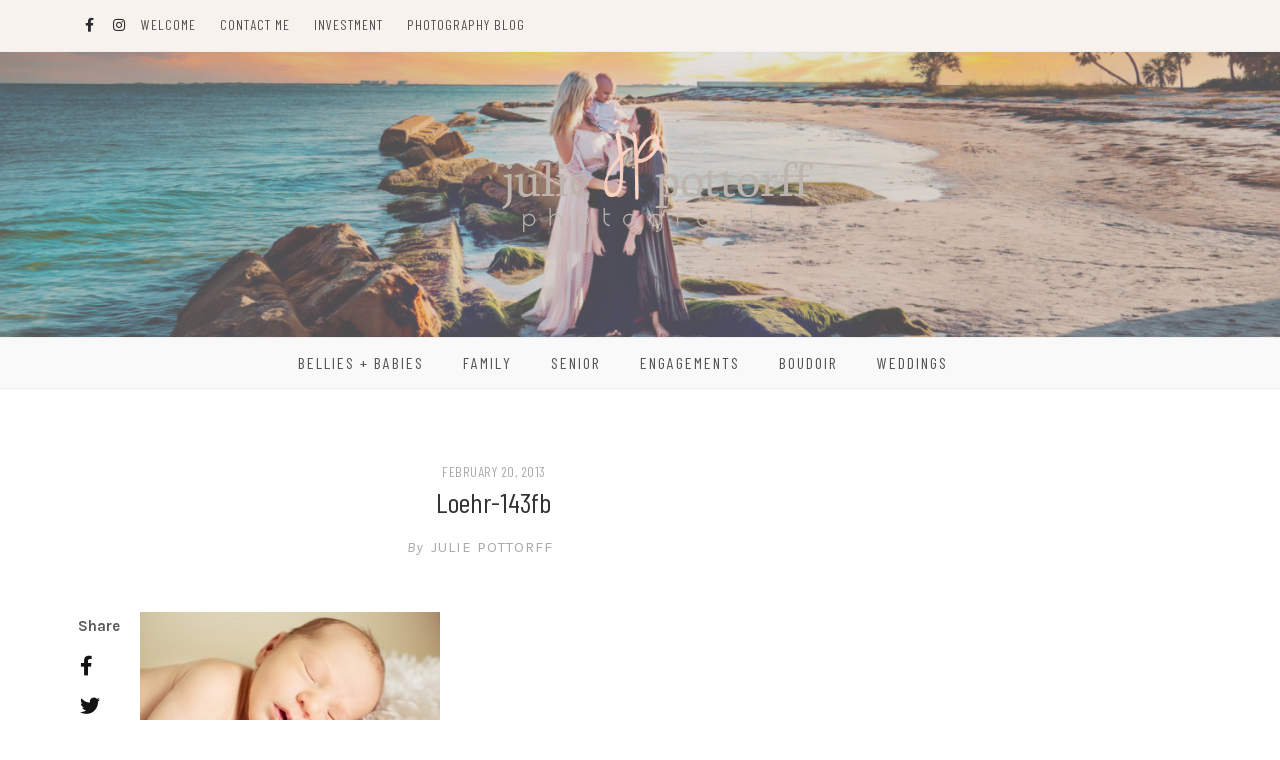

--- FILE ---
content_type: text/html; charset=UTF-8
request_url: https://www.juliepottorff.com/nicholas-newborn-photographer-flora-il/loehr-143fb/
body_size: 10487
content:
		<!doctype html>
		<html lang="en-US">
		<head itemscope="itemscope" itemtype="http://schema.org/WebSite">
		<meta charset="UTF-8"/>
		<meta name="viewport" content="width=device-width, initial-scale=1"/>
		<link rel="profile" href="http://gmpg.org/xfn/11" />
		<title>Loehr-143fb &#8211; Julie Pottorff Photography | Southern IL Wedding &amp; Portrait Photographer</title>
<meta name='robots' content='max-image-preview:large' />
<link rel='dns-prefetch' href='//fonts.googleapis.com' />
<link rel="alternate" type="application/rss+xml" title="Julie Pottorff Photography | Southern IL Wedding &amp; Portrait Photographer &raquo; Feed" href="https://www.juliepottorff.com/feed/" />
<link rel="alternate" type="application/rss+xml" title="Julie Pottorff Photography | Southern IL Wedding &amp; Portrait Photographer &raquo; Comments Feed" href="https://www.juliepottorff.com/comments/feed/" />
<link rel="alternate" type="application/rss+xml" title="Julie Pottorff Photography | Southern IL Wedding &amp; Portrait Photographer &raquo; Loehr-143fb Comments Feed" href="https://www.juliepottorff.com/nicholas-newborn-photographer-flora-il/loehr-143fb/feed/" />
<link rel="alternate" title="oEmbed (JSON)" type="application/json+oembed" href="https://www.juliepottorff.com/wp-json/oembed/1.0/embed?url=https%3A%2F%2Fwww.juliepottorff.com%2Fnicholas-newborn-photographer-flora-il%2Floehr-143fb%2F" />
<link rel="alternate" title="oEmbed (XML)" type="text/xml+oembed" href="https://www.juliepottorff.com/wp-json/oembed/1.0/embed?url=https%3A%2F%2Fwww.juliepottorff.com%2Fnicholas-newborn-photographer-flora-il%2Floehr-143fb%2F&#038;format=xml" />
<style id='wp-img-auto-sizes-contain-inline-css'>
img:is([sizes=auto i],[sizes^="auto," i]){contain-intrinsic-size:3000px 1500px}
/*# sourceURL=wp-img-auto-sizes-contain-inline-css */
</style>

<style id='wp-emoji-styles-inline-css'>

	img.wp-smiley, img.emoji {
		display: inline !important;
		border: none !important;
		box-shadow: none !important;
		height: 1em !important;
		width: 1em !important;
		margin: 0 0.07em !important;
		vertical-align: -0.1em !important;
		background: none !important;
		padding: 0 !important;
	}
/*# sourceURL=wp-emoji-styles-inline-css */
</style>
<link rel='stylesheet' id='wp-block-library-css' href='https://www.juliepottorff.com/wp-includes/css/dist/block-library/style.min.css?ver=6.9' media='all' />
<style id='global-styles-inline-css'>
:root{--wp--preset--aspect-ratio--square: 1;--wp--preset--aspect-ratio--4-3: 4/3;--wp--preset--aspect-ratio--3-4: 3/4;--wp--preset--aspect-ratio--3-2: 3/2;--wp--preset--aspect-ratio--2-3: 2/3;--wp--preset--aspect-ratio--16-9: 16/9;--wp--preset--aspect-ratio--9-16: 9/16;--wp--preset--color--black: #000000;--wp--preset--color--cyan-bluish-gray: #abb8c3;--wp--preset--color--white: #ffffff;--wp--preset--color--pale-pink: #f78da7;--wp--preset--color--vivid-red: #cf2e2e;--wp--preset--color--luminous-vivid-orange: #ff6900;--wp--preset--color--luminous-vivid-amber: #fcb900;--wp--preset--color--light-green-cyan: #7bdcb5;--wp--preset--color--vivid-green-cyan: #00d084;--wp--preset--color--pale-cyan-blue: #8ed1fc;--wp--preset--color--vivid-cyan-blue: #0693e3;--wp--preset--color--vivid-purple: #9b51e0;--wp--preset--gradient--vivid-cyan-blue-to-vivid-purple: linear-gradient(135deg,rgb(6,147,227) 0%,rgb(155,81,224) 100%);--wp--preset--gradient--light-green-cyan-to-vivid-green-cyan: linear-gradient(135deg,rgb(122,220,180) 0%,rgb(0,208,130) 100%);--wp--preset--gradient--luminous-vivid-amber-to-luminous-vivid-orange: linear-gradient(135deg,rgb(252,185,0) 0%,rgb(255,105,0) 100%);--wp--preset--gradient--luminous-vivid-orange-to-vivid-red: linear-gradient(135deg,rgb(255,105,0) 0%,rgb(207,46,46) 100%);--wp--preset--gradient--very-light-gray-to-cyan-bluish-gray: linear-gradient(135deg,rgb(238,238,238) 0%,rgb(169,184,195) 100%);--wp--preset--gradient--cool-to-warm-spectrum: linear-gradient(135deg,rgb(74,234,220) 0%,rgb(151,120,209) 20%,rgb(207,42,186) 40%,rgb(238,44,130) 60%,rgb(251,105,98) 80%,rgb(254,248,76) 100%);--wp--preset--gradient--blush-light-purple: linear-gradient(135deg,rgb(255,206,236) 0%,rgb(152,150,240) 100%);--wp--preset--gradient--blush-bordeaux: linear-gradient(135deg,rgb(254,205,165) 0%,rgb(254,45,45) 50%,rgb(107,0,62) 100%);--wp--preset--gradient--luminous-dusk: linear-gradient(135deg,rgb(255,203,112) 0%,rgb(199,81,192) 50%,rgb(65,88,208) 100%);--wp--preset--gradient--pale-ocean: linear-gradient(135deg,rgb(255,245,203) 0%,rgb(182,227,212) 50%,rgb(51,167,181) 100%);--wp--preset--gradient--electric-grass: linear-gradient(135deg,rgb(202,248,128) 0%,rgb(113,206,126) 100%);--wp--preset--gradient--midnight: linear-gradient(135deg,rgb(2,3,129) 0%,rgb(40,116,252) 100%);--wp--preset--font-size--small: 13px;--wp--preset--font-size--medium: 20px;--wp--preset--font-size--large: 36px;--wp--preset--font-size--x-large: 42px;--wp--preset--spacing--20: 0.44rem;--wp--preset--spacing--30: 0.67rem;--wp--preset--spacing--40: 1rem;--wp--preset--spacing--50: 1.5rem;--wp--preset--spacing--60: 2.25rem;--wp--preset--spacing--70: 3.38rem;--wp--preset--spacing--80: 5.06rem;--wp--preset--shadow--natural: 6px 6px 9px rgba(0, 0, 0, 0.2);--wp--preset--shadow--deep: 12px 12px 50px rgba(0, 0, 0, 0.4);--wp--preset--shadow--sharp: 6px 6px 0px rgba(0, 0, 0, 0.2);--wp--preset--shadow--outlined: 6px 6px 0px -3px rgb(255, 255, 255), 6px 6px rgb(0, 0, 0);--wp--preset--shadow--crisp: 6px 6px 0px rgb(0, 0, 0);}:where(.is-layout-flex){gap: 0.5em;}:where(.is-layout-grid){gap: 0.5em;}body .is-layout-flex{display: flex;}.is-layout-flex{flex-wrap: wrap;align-items: center;}.is-layout-flex > :is(*, div){margin: 0;}body .is-layout-grid{display: grid;}.is-layout-grid > :is(*, div){margin: 0;}:where(.wp-block-columns.is-layout-flex){gap: 2em;}:where(.wp-block-columns.is-layout-grid){gap: 2em;}:where(.wp-block-post-template.is-layout-flex){gap: 1.25em;}:where(.wp-block-post-template.is-layout-grid){gap: 1.25em;}.has-black-color{color: var(--wp--preset--color--black) !important;}.has-cyan-bluish-gray-color{color: var(--wp--preset--color--cyan-bluish-gray) !important;}.has-white-color{color: var(--wp--preset--color--white) !important;}.has-pale-pink-color{color: var(--wp--preset--color--pale-pink) !important;}.has-vivid-red-color{color: var(--wp--preset--color--vivid-red) !important;}.has-luminous-vivid-orange-color{color: var(--wp--preset--color--luminous-vivid-orange) !important;}.has-luminous-vivid-amber-color{color: var(--wp--preset--color--luminous-vivid-amber) !important;}.has-light-green-cyan-color{color: var(--wp--preset--color--light-green-cyan) !important;}.has-vivid-green-cyan-color{color: var(--wp--preset--color--vivid-green-cyan) !important;}.has-pale-cyan-blue-color{color: var(--wp--preset--color--pale-cyan-blue) !important;}.has-vivid-cyan-blue-color{color: var(--wp--preset--color--vivid-cyan-blue) !important;}.has-vivid-purple-color{color: var(--wp--preset--color--vivid-purple) !important;}.has-black-background-color{background-color: var(--wp--preset--color--black) !important;}.has-cyan-bluish-gray-background-color{background-color: var(--wp--preset--color--cyan-bluish-gray) !important;}.has-white-background-color{background-color: var(--wp--preset--color--white) !important;}.has-pale-pink-background-color{background-color: var(--wp--preset--color--pale-pink) !important;}.has-vivid-red-background-color{background-color: var(--wp--preset--color--vivid-red) !important;}.has-luminous-vivid-orange-background-color{background-color: var(--wp--preset--color--luminous-vivid-orange) !important;}.has-luminous-vivid-amber-background-color{background-color: var(--wp--preset--color--luminous-vivid-amber) !important;}.has-light-green-cyan-background-color{background-color: var(--wp--preset--color--light-green-cyan) !important;}.has-vivid-green-cyan-background-color{background-color: var(--wp--preset--color--vivid-green-cyan) !important;}.has-pale-cyan-blue-background-color{background-color: var(--wp--preset--color--pale-cyan-blue) !important;}.has-vivid-cyan-blue-background-color{background-color: var(--wp--preset--color--vivid-cyan-blue) !important;}.has-vivid-purple-background-color{background-color: var(--wp--preset--color--vivid-purple) !important;}.has-black-border-color{border-color: var(--wp--preset--color--black) !important;}.has-cyan-bluish-gray-border-color{border-color: var(--wp--preset--color--cyan-bluish-gray) !important;}.has-white-border-color{border-color: var(--wp--preset--color--white) !important;}.has-pale-pink-border-color{border-color: var(--wp--preset--color--pale-pink) !important;}.has-vivid-red-border-color{border-color: var(--wp--preset--color--vivid-red) !important;}.has-luminous-vivid-orange-border-color{border-color: var(--wp--preset--color--luminous-vivid-orange) !important;}.has-luminous-vivid-amber-border-color{border-color: var(--wp--preset--color--luminous-vivid-amber) !important;}.has-light-green-cyan-border-color{border-color: var(--wp--preset--color--light-green-cyan) !important;}.has-vivid-green-cyan-border-color{border-color: var(--wp--preset--color--vivid-green-cyan) !important;}.has-pale-cyan-blue-border-color{border-color: var(--wp--preset--color--pale-cyan-blue) !important;}.has-vivid-cyan-blue-border-color{border-color: var(--wp--preset--color--vivid-cyan-blue) !important;}.has-vivid-purple-border-color{border-color: var(--wp--preset--color--vivid-purple) !important;}.has-vivid-cyan-blue-to-vivid-purple-gradient-background{background: var(--wp--preset--gradient--vivid-cyan-blue-to-vivid-purple) !important;}.has-light-green-cyan-to-vivid-green-cyan-gradient-background{background: var(--wp--preset--gradient--light-green-cyan-to-vivid-green-cyan) !important;}.has-luminous-vivid-amber-to-luminous-vivid-orange-gradient-background{background: var(--wp--preset--gradient--luminous-vivid-amber-to-luminous-vivid-orange) !important;}.has-luminous-vivid-orange-to-vivid-red-gradient-background{background: var(--wp--preset--gradient--luminous-vivid-orange-to-vivid-red) !important;}.has-very-light-gray-to-cyan-bluish-gray-gradient-background{background: var(--wp--preset--gradient--very-light-gray-to-cyan-bluish-gray) !important;}.has-cool-to-warm-spectrum-gradient-background{background: var(--wp--preset--gradient--cool-to-warm-spectrum) !important;}.has-blush-light-purple-gradient-background{background: var(--wp--preset--gradient--blush-light-purple) !important;}.has-blush-bordeaux-gradient-background{background: var(--wp--preset--gradient--blush-bordeaux) !important;}.has-luminous-dusk-gradient-background{background: var(--wp--preset--gradient--luminous-dusk) !important;}.has-pale-ocean-gradient-background{background: var(--wp--preset--gradient--pale-ocean) !important;}.has-electric-grass-gradient-background{background: var(--wp--preset--gradient--electric-grass) !important;}.has-midnight-gradient-background{background: var(--wp--preset--gradient--midnight) !important;}.has-small-font-size{font-size: var(--wp--preset--font-size--small) !important;}.has-medium-font-size{font-size: var(--wp--preset--font-size--medium) !important;}.has-large-font-size{font-size: var(--wp--preset--font-size--large) !important;}.has-x-large-font-size{font-size: var(--wp--preset--font-size--x-large) !important;}
/*# sourceURL=global-styles-inline-css */
</style>

<style id='classic-theme-styles-inline-css'>
/*! This file is auto-generated */
.wp-block-button__link{color:#fff;background-color:#32373c;border-radius:9999px;box-shadow:none;text-decoration:none;padding:calc(.667em + 2px) calc(1.333em + 2px);font-size:1.125em}.wp-block-file__button{background:#32373c;color:#fff;text-decoration:none}
/*# sourceURL=/wp-includes/css/classic-themes.min.css */
</style>
<link rel='stylesheet' id='contact-form-7-css' href='https://www.juliepottorff.com/wp-content/plugins/contact-form-7/includes/css/styles.css?ver=6.1.4' media='all' />
<link rel='stylesheet' id='bootstrap-css' href='https://www.juliepottorff.com/wp-content/themes/patricia/libs/bootstrap/css/bootstrap.min.css?ver=3.3.7' media='all' />
<link rel='stylesheet' id='font-awesome-css' href='https://www.juliepottorff.com/wp-content/themes/patricia/libs/font-awesome/css/font-awesome.min.css?ver=5.14.0' media='all' />
<link rel='stylesheet' id='chosen-css' href='https://www.juliepottorff.com/wp-content/themes/patricia/libs/chosen/chosen.min.css?ver=1.8.7' media='all' />
<link rel='stylesheet' id='owl-carousel-css' href='https://www.juliepottorff.com/wp-content/themes/patricia/libs/owl/owl.carousel.min.css?ver=2.3.4' media='all' />
<link rel='stylesheet' id='patricia-style-css' href='https://www.juliepottorff.com/wp-content/themes/patricia-child/style.css?ver=1.0' media='all' />
<link rel='stylesheet' id='patricia-google-font-css' href='https://fonts.googleapis.com/css?family=Karla%3A400%2C700%26display%3Dswap%7CBarlow+Condensed%3A400%2C700%26display%3Dswap&#038;ver=6.9#038;subset=latin%2Clatin-ext' media='all' />
<link rel='stylesheet' id='aos-css-css' href='https://www.juliepottorff.com/wp-content/themes/patricia/libs/aos/aos.css?ver=2.0' media='all' />
<link rel='stylesheet' id='customizer_patricia_fonts-css' href='//fonts.googleapis.com/css?family=Barlow+Condensed%3Aregular%2C700%7CKarla%3Aregular%2Citalic%2C700%26subset%3Dlatin%2C' media='screen' />
<script src="https://www.juliepottorff.com/wp-includes/js/jquery/jquery.min.js?ver=3.7.1" id="jquery-core-js"></script>
<script src="https://www.juliepottorff.com/wp-includes/js/jquery/jquery-migrate.min.js?ver=3.4.1" id="jquery-migrate-js"></script>
<script src="https://www.juliepottorff.com/wp-content/themes/patricia/libs/aos/aos.js?ver=2.0" id="aos-js-js"></script>
<link rel="https://api.w.org/" href="https://www.juliepottorff.com/wp-json/" /><link rel="alternate" title="JSON" type="application/json" href="https://www.juliepottorff.com/wp-json/wp/v2/media/654" /><link rel="EditURI" type="application/rsd+xml" title="RSD" href="https://www.juliepottorff.com/xmlrpc.php?rsd" />
<meta name="generator" content="WordPress 6.9" />
<link rel="canonical" href="https://www.juliepottorff.com/nicholas-newborn-photographer-flora-il/loehr-143fb/" />
<link rel='shortlink' href='https://www.juliepottorff.com/?p=654' />
<link rel="pingback" href="https://www.juliepottorff.com/xmlrpc.php"><link rel="icon" href="https://www.juliepottorff.com/wp-content/uploads/2023/04/cropped-2014-logo-2-32x32.png" sizes="32x32" />
<link rel="icon" href="https://www.juliepottorff.com/wp-content/uploads/2023/04/cropped-2014-logo-2-192x192.png" sizes="192x192" />
<link rel="apple-touch-icon" href="https://www.juliepottorff.com/wp-content/uploads/2023/04/cropped-2014-logo-2-180x180.png" />
<meta name="msapplication-TileImage" content="https://www.juliepottorff.com/wp-content/uploads/2023/04/cropped-2014-logo-2-270x270.png" />
	<link rel='stylesheet' id='stickup-css-css' href='https://www.juliepottorff.com/wp-content/themes/patricia/libs/stickUp/stickup.css?ver=6.9' media='all' />
</head>
 			<body class="attachment wp-singular attachment-template-default single single-attachment postid-654 attachmentid-654 attachment-jpeg wp-custom-logo wp-theme-patricia wp-child-theme-patricia-child group-blog right-sidebar" itemscope itemtype="http://schema.org/WebPage">
			            <a class="skip-link screen-reader-text" href="#content">Skip to content</a>
         		<div class="page-wrapper">
 	
  
			
	  <div class="topbar no-menu">
		<div class="container">
		  
		    <div class="social header-left">
	<ul>
		<li><a href="http://Facebook.com/juliepottorffphotography" target="_blank"><i class="fa fa-facebook-f"></i></a></li>								<li><a href="http://instagram.com/juliepottorff" target="_blank"><i class="fa fa-instagram"></i></a></li>																							</ul>				
  </div><!-- header-social -->
		  
		  <div class="visible-xs-block col-sm-2 pull-right">
					  </div>
		  
		  		  
			  <div class="col-md-10 col-sm-9 centered">			  
				<nav id="nav-wrapper" class="main-navigation" role="navigation" itemscope itemtype="http://schema.org/SiteNavigationElement">
				  
					<button class="toggle-menu pull-left">
						<div class="bars">
							<div class="bar"></div>
							<div class="bar"></div>
							<div class="bar"></div>
						</div>
					</button><!-- /toggle-menu -->
				
					 <ul id="menu-topbar" class="vtmenu topbar-menu"><li id="menu-item-5151" class="menu-item menu-item-type-post_type menu-item-object-page menu-item-home menu-item-5151"><a href="https://www.juliepottorff.com/">Welcome</a></li>
<li id="menu-item-4634" class="menu-item menu-item-type-post_type menu-item-object-page menu-item-4634"><a href="https://www.juliepottorff.com/contact-me/">Contact Me</a></li>
<li id="menu-item-4635" class="menu-item menu-item-type-post_type menu-item-object-page menu-item-4635"><a href="https://www.juliepottorff.com/investment/">Investment</a></li>
<li id="menu-item-4636" class="menu-item menu-item-type-post_type menu-item-object-page current_page_parent menu-item-4636"><a href="https://www.juliepottorff.com/photography-blog/">Photography Blog</a></li>
</ul>					
				  </nav>
				</div>
		  			
			<div class="hidden-xs col-md-1 col-sm-1 pull-right">
							</div>
			
	    </div>
	  </div><!-- topbar -->
	  
	
	  
	<header id="masthead" class="site-header"  style="background-image: url(https://www.juliepottorff.com/wp-content/uploads/2022/05/cropped-cropped-DSC09666eddaabb-scaled-1.jpg)"  role="banner" itemscope itemtype="http://schema.org/WPHeader">
		
			
		<div class="container">
			<div class="site-branding">
			  
							
									<h2 id="logo" class="image-logo" itemprop="headline">
						<a href="https://www.juliepottorff.com/" class="custom-logo-link" rel="home"><img width="600" height="200" src="https://www.juliepottorff.com/wp-content/uploads/2022/05/2014-logo-2.png" class="custom-logo" alt="Julie Pottorff Photography" decoding="async" fetchpriority="high" srcset="https://www.juliepottorff.com/wp-content/uploads/2022/05/2014-logo-2.png 600w, https://www.juliepottorff.com/wp-content/uploads/2022/05/2014-logo-2-300x100.png 300w" sizes="(max-width: 600px) 100vw, 600px" /></a>					</h2><!-- end #logo -->
									
						</div><!-- .site-branding -->
		</div><!-- container -->
			
					<div class="mask"></div>				  
		</header><!-- #masthead -->
			
	
		  <nav id="nav-wrapper" role="navigation" itemscope itemtype="http://schema.org/SiteNavigationElement">
		<div class="container">
			<button class="nav-toggle">
				<div class="bars">
					<div class="bar"></div>
					<div class="bar"></div>
					<div class="bar"></div>
				</div>
			</button><!-- /nav-toggle -->
			<div class="clear"></div>
			<ul id="menu-main-menu" class="vtmenu"><li id="menu-item-3669" class="menu-item menu-item-type-post_type menu-item-object-page menu-item-3669"><a href="https://www.juliepottorff.com/bellies-babies/">Bellies + Babies</a></li>
<li id="menu-item-3678" class="menu-item menu-item-type-post_type menu-item-object-page menu-item-3678"><a href="https://www.juliepottorff.com/families/">Family</a></li>
<li id="menu-item-5157" class="menu-item menu-item-type-post_type menu-item-object-page menu-item-5157"><a href="https://www.juliepottorff.com/seniors/">Senior</a></li>
<li id="menu-item-3676" class="menu-item menu-item-type-post_type menu-item-object-page menu-item-3676"><a href="https://www.juliepottorff.com/engagements/">Engagements</a></li>
<li id="menu-item-4741" class="menu-item menu-item-type-post_type menu-item-object-page menu-item-4741"><a href="https://www.juliepottorff.com/exclusive-boudoir-southern-illinois-boudoir-photographer/">Boudoir</a></li>
<li id="menu-item-3695" class="menu-item menu-item-type-post_type menu-item-object-page menu-item-3695"><a href="https://www.juliepottorff.com/wedding-information/">Weddings</a></li>
</ul>          
		</div>
	  </nav><!-- #navigation -->
		
	  
        <div id="content" class="container"> 

<div class="row">

	<div id="primary" class="col-md-9 col-sm-9 content-area">
	  
	  			
		<article id="post-654" class="post-654 attachment type-attachment status-inherit hentry">
			<div class="post-inner">

				<div class="post-content">
				
				  <div class="post-meta">
    <div class="post-meta-container">
	
	  <span class="entry-date"><a href="https://www.juliepottorff.com/2013/02/" rel="bookmark"><time class="entry-date published updated" datetime="2013-02-20T18:56:59-06:00">February 20, 2013</time></a></span>		
    </div>
</div><h1 class="post-title" itemprop="name headline">Loehr-143fb</h1>						
					<div class="post-author">
						<a class="author-link" href="https://www.juliepottorff.com/author/monkey/" rel="author">
							<span class="by">by</span>
							Julie Pottorff<img alt='' src='https://secure.gravatar.com/avatar/f09b89470c21fad081256a32e3e2556631e6b6b0901e361a991aabec113ceb73?s=22&#038;d=blank&#038;r=g' srcset='https://secure.gravatar.com/avatar/f09b89470c21fad081256a32e3e2556631e6b6b0901e361a991aabec113ceb73?s=44&#038;d=blank&#038;r=g 2x' class='avatar avatar-22 photo' height='22' width='22' decoding='async'/>						</a>
					</div>
	
															
					<div class="post-wrap">
					
						<aside class="post-sidebar">
	<div class="vt-share-buttons-wrap vt-share-buttons-post-sidebar">
		<div class="vt-share-buttons-items">
			<span class="vt-share-buttons-title">Share</span>
			
							<div class="vt-share-buttons-item vt-share-buttons-facebook" data-id="facebook">
					<a target="_blank" href="https://www.facebook.com/sharer/sharer.php?u=https://www.juliepottorff.com/nicholas-newborn-photographer-flora-il/loehr-143fb/"><i class="fa fa-facebook-f"></i></a>
				</div>
							<div class="vt-share-buttons-item vt-share-buttons-twitter" data-id="twitter">
					<a target="_blank" href="https://twitter.com/home?status=Check%20out%20this%20article:%20Loehr-143fb%20-%20https://www.juliepottorff.com/nicholas-newborn-photographer-flora-il/loehr-143fb/"><i class="fa fa-twitter"></i></a>
				</div>
							<div class="vt-share-buttons-item vt-share-buttons-pinterest" data-id="pinterest">
					<a href="#share" data-toggle="tooltip" data-placement="bottom" data-trigger="hover" onclick="window.open('https://pinterest.com/pin/create/button/?url=https://www.juliepottorff.com/nicholas-newborn-photographer-flora-il/loehr-143fb/&media=&description=Loehr-143fb', 'popupPinterest', 'width=750, height=265, resizable=0, toolbar=0, menubar=0, status=0, location=0, scrollbars=0'); return false;"><i class="fa fa-pinterest"></i></a>
				</div>
							<div class="vt-share-buttons-item vt-share-buttons-linkedin" data-id="pinterest">
					<a target="_blank" href="https://www.linkedin.com/shareArticle?mini=true&amp;url=https%3A%2F%2Fwww.juliepottorff.com%2Fnicholas-newborn-photographer-flora-il%2Floehr-143fb%2F&amp;title=Loehr-143fb" ><i class="fa fa-linkedin"></i></a>
				</div>
							<div class="vt-share-buttons-item vt-share-buttons-email" data-id="pinterest">
					<a target="_blank" href="mailto:?subject=[Julie Pottorff Photography | Southern IL Wedding &amp; Portrait Photographer] Loehr-143fb&amp;body=https://www.juliepottorff.com/nicholas-newborn-photographer-flora-il/loehr-143fb/"><i class="fa fa-envelope-open"></i></a>	
				</div>
					</div>
	</div>
</aside>
                        <div class="post-main">
						
							<div class="entry-content ">
								<p class="attachment"><a href='https://www.juliepottorff.com/wp-content/uploads/2013/02/Loehr-143fb.jpg'><img decoding="async" width="300" height="199" src="https://www.juliepottorff.com/wp-content/uploads/2013/02/Loehr-143fb-300x199.jpg" class="attachment-medium size-medium" alt="" srcset="https://www.juliepottorff.com/wp-content/uploads/2013/02/Loehr-143fb-300x199.jpg 300w, https://www.juliepottorff.com/wp-content/uploads/2013/02/Loehr-143fb-1024x682.jpg 1024w" sizes="(max-width: 300px) 100vw, 300px" /></a></p>
							</div><!-- content -->
							
															
														
						</div><!-- post-main -->
						
					</div><!-- post-wrap -->
					
					  
  <div class="post-footer single-post-footer">
				
	<aside class="social-share share-buttons">
	
  <h3 class="social-share-title">Share :</h3>
  
  <div class="social-share-inner">
			<a target="_blank" href="https://www.facebook.com/sharer/sharer.php?u=https://www.juliepottorff.com/nicholas-newborn-photographer-flora-il/loehr-143fb/"><i class="fa fa-facebook-f"></i></a>
			<a target="_blank" href="https://twitter.com/home?status=Check%20out%20this%20article:%20Loehr-143fb%20-%20https://www.juliepottorff.com/nicholas-newborn-photographer-flora-il/loehr-143fb/"><i class="fa fa-twitter"></i></a>                    			
			<a href="#share" data-toggle="tooltip" data-placement="bottom" data-trigger="hover" onclick="window.open('https://pinterest.com/pin/create/button/?url=https://www.juliepottorff.com/nicholas-newborn-photographer-flora-il/loehr-143fb/&media=https://www.juliepottorff.com/wp-content/uploads/2013/02/Loehr-143fb.jpg&description=Loehr-143fb', 'popupPinterest', 'width=750, height=265, resizable=0, toolbar=0, menubar=0, status=0, location=0, scrollbars=0'); return false;"><i class="fa fa-pinterest"></i></a>
			<a target="_blank" href="https://www.linkedin.com/shareArticle?mini=true&amp;url=https%3A%2F%2Fwww.juliepottorff.com%2Fnicholas-newborn-photographer-flora-il%2Floehr-143fb%2F&amp;title=Loehr-143fb" ><i class="fa fa-linkedin"></i></a>
			<a target="_blank" href="mailto:?subject=[Julie Pottorff Photography | Southern IL Wedding &amp; Portrait Photographer] Loehr-143fb&amp;body=https://www.juliepottorff.com/nicholas-newborn-photographer-flora-il/loehr-143fb/"><i class="fa fa-envelope-open"></i></a>	
	  </div>
</aside>
				
	
	<span class="entry-comment-count">
		
					<a href="https://www.juliepottorff.com/nicholas-newborn-photographer-flora-il/loehr-143fb/#respond">0 comments</a>
					
	</span><!-- .entry-comment-count -->
	
							
			  <span class="post-likes"><span class="like-count"><a href="#" class="patricia-like-post" id="patricia-like-post-654" title="Like this"><i class="fa fa-heart-o"></i> <span class="patricia-like-post-count"></span></a></span></span>
										 
	<span class="post-view"><span class="view-count"><span>79</span></span></span>
							
  </div><!-- post-footer -->
  

	<nav class="navigation post-navigation" aria-label="Posts">
		<h2 class="screen-reader-text">Post navigation</h2>
		<div class="nav-links"><div class="nav-previous"><a href="https://www.juliepottorff.com/nicholas-newborn-photographer-flora-il/" rel="prev">Nicholas | Newborn Photographer Flora IL</a></div></div>
	</nav>					  
				</div><!-- .post-content -->

			</div>
		</article><!-- #post -->
			
        		
		
<div id="comments" class="comments-area"> 
  
		
		
    		
		<div id="respond" class="comment-respond">
		<h3 id="reply-title" class="comment-reply-title">Leave a Reply <small><a rel="nofollow" id="cancel-comment-reply-link" href="/nicholas-newborn-photographer-flora-il/loehr-143fb/#respond" style="display:none;">Cancel</a></small></h3><p class="must-log-in">You must be <a href="https://www.juliepottorff.com/wp-login.php?redirect_to=https%3A%2F%2Fwww.juliepottorff.com%2Fnicholas-newborn-photographer-flora-il%2Floehr-143fb%2F">logged in</a> to post a comment.</p>	</div><!-- #respond -->
		
</div><!-- #comments -->				
	</div><!-- primary -->
        
			 
</div><!-- row -->


    </div><!-- #end container-->
		
	<footer id="colophon" class="site-footer" role="contentinfo" itemscope itemtype="http://schema.org/WPFooter">
	
				  <div class="instagram-footer">
			<div id="block-3" class="widget widget_block">instagram.com/juliepottorff</div>		  </div>
							
		<div class="site-bottom">
			<div class="row">
				
				<div class="container">
  <div id="footer-copy">
	<div class="copyright">Copyright &copy; 2026 <a href="https://www.juliepottorff.com/" title="Julie Pottorff Photography | Southern IL Wedding &amp; Portrait Photographer"><span>Julie Pottorff Photography | Southern IL Wedding &amp; Portrait Photographer</span></a>. Theme by <a href="https://volthemes.com/" target="_blank" title="VolThemes"><span>VolThemes</span></a></div>  </div>
</div>
			</div>
		</div><!-- site-bottom -->
		
    </footer><!-- #colophon -->
	
</div><!-- #end wrapper-->

<script type="speculationrules">
{"prefetch":[{"source":"document","where":{"and":[{"href_matches":"/*"},{"not":{"href_matches":["/wp-*.php","/wp-admin/*","/wp-content/uploads/*","/wp-content/*","/wp-content/plugins/*","/wp-content/themes/patricia-child/*","/wp-content/themes/patricia/*","/*\\?(.+)"]}},{"not":{"selector_matches":"a[rel~=\"nofollow\"]"}},{"not":{"selector_matches":".no-prefetch, .no-prefetch a"}}]},"eagerness":"conservative"}]}
</script>
        <script>
            // Do not change this comment line otherwise Speed Optimizer won't be able to detect this script

            (function () {
                const calculateParentDistance = (child, parent) => {
                    let count = 0;
                    let currentElement = child;

                    // Traverse up the DOM tree until we reach parent or the top of the DOM
                    while (currentElement && currentElement !== parent) {
                        currentElement = currentElement.parentNode;
                        count++;
                    }

                    // If parent was not found in the hierarchy, return -1
                    if (!currentElement) {
                        return -1; // Indicates parent is not an ancestor of element
                    }

                    return count; // Number of layers between element and parent
                }
                const isMatchingClass = (linkRule, href, classes, ids) => {
                    return classes.includes(linkRule.value)
                }
                const isMatchingId = (linkRule, href, classes, ids) => {
                    return ids.includes(linkRule.value)
                }
                const isMatchingDomain = (linkRule, href, classes, ids) => {
                    if(!URL.canParse(href)) {
                        return false
                    }

                    const url = new URL(href)
                    const host = url.host
                    const hostsToMatch = [host]

                    if(host.startsWith('www.')) {
                        hostsToMatch.push(host.substring(4))
                    } else {
                        hostsToMatch.push('www.' + host)
                    }

                    return hostsToMatch.includes(linkRule.value)
                }
                const isMatchingExtension = (linkRule, href, classes, ids) => {
                    if(!URL.canParse(href)) {
                        return false
                    }

                    const url = new URL(href)

                    return url.pathname.endsWith('.' + linkRule.value)
                }
                const isMatchingSubdirectory = (linkRule, href, classes, ids) => {
                    if(!URL.canParse(href)) {
                        return false
                    }

                    const url = new URL(href)

                    return url.pathname.startsWith('/' + linkRule.value + '/')
                }
                const isMatchingProtocol = (linkRule, href, classes, ids) => {
                    if(!URL.canParse(href)) {
                        return false
                    }

                    const url = new URL(href)

                    return url.protocol === linkRule.value + ':'
                }
                const isMatchingExternal = (linkRule, href, classes, ids) => {
                    if(!URL.canParse(href) || !URL.canParse(document.location.href)) {
                        return false
                    }

                    const matchingProtocols = ['http:', 'https:']
                    const siteUrl = new URL(document.location.href)
                    const linkUrl = new URL(href)

                    // Links to subdomains will appear to be external matches according to JavaScript,
                    // but the PHP rules will filter those events out.
                    return matchingProtocols.includes(linkUrl.protocol) && siteUrl.host !== linkUrl.host
                }
                const isMatch = (linkRule, href, classes, ids) => {
                    switch (linkRule.type) {
                        case 'class':
                            return isMatchingClass(linkRule, href, classes, ids)
                        case 'id':
                            return isMatchingId(linkRule, href, classes, ids)
                        case 'domain':
                            return isMatchingDomain(linkRule, href, classes, ids)
                        case 'extension':
                            return isMatchingExtension(linkRule, href, classes, ids)
                        case 'subdirectory':
                            return isMatchingSubdirectory(linkRule, href, classes, ids)
                        case 'protocol':
                            return isMatchingProtocol(linkRule, href, classes, ids)
                        case 'external':
                            return isMatchingExternal(linkRule, href, classes, ids)
                        default:
                            return false;
                    }
                }
                const track = (element) => {
                    const href = element.href ?? null
                    const classes = Array.from(element.classList)
                    const ids = [element.id]
                    const linkRules = [{"type":"extension","value":"pdf"},{"type":"extension","value":"zip"},{"type":"protocol","value":"mailto"},{"type":"protocol","value":"tel"}]
                    if(linkRules.length === 0) {
                        return
                    }

                    // For link rules that target an id, we need to allow that id to appear
                    // in any ancestor up to the 7th ancestor. This loop looks for those matches
                    // and counts them.
                    linkRules.forEach((linkRule) => {
                        if(linkRule.type !== 'id') {
                            return;
                        }

                        const matchingAncestor = element.closest('#' + linkRule.value)

                        if(!matchingAncestor || matchingAncestor.matches('html, body')) {
                            return;
                        }

                        const depth = calculateParentDistance(element, matchingAncestor)

                        if(depth < 7) {
                            ids.push(linkRule.value)
                        }
                    });

                    // For link rules that target a class, we need to allow that class to appear
                    // in any ancestor up to the 7th ancestor. This loop looks for those matches
                    // and counts them.
                    linkRules.forEach((linkRule) => {
                        if(linkRule.type !== 'class') {
                            return;
                        }

                        const matchingAncestor = element.closest('.' + linkRule.value)

                        if(!matchingAncestor || matchingAncestor.matches('html, body')) {
                            return;
                        }

                        const depth = calculateParentDistance(element, matchingAncestor)

                        if(depth < 7) {
                            classes.push(linkRule.value)
                        }
                    });

                    const hasMatch = linkRules.some((linkRule) => {
                        return isMatch(linkRule, href, classes, ids)
                    })

                    if(!hasMatch) {
                        return
                    }

                    const url = "https://www.juliepottorff.com/wp-content/plugins/independent-analytics/iawp-click-endpoint.php";
                    const body = {
                        href: href,
                        classes: classes.join(' '),
                        ids: ids.join(' '),
                        ...{"payload":{"resource":"singular","singular_id":654,"page":1},"signature":"68c75b0145d919ee82113f27be5bfa24"}                    };

                    if (navigator.sendBeacon) {
                        let blob = new Blob([JSON.stringify(body)], {
                            type: "application/json"
                        });
                        navigator.sendBeacon(url, blob);
                    } else {
                        const xhr = new XMLHttpRequest();
                        xhr.open("POST", url, true);
                        xhr.setRequestHeader("Content-Type", "application/json;charset=UTF-8");
                        xhr.send(JSON.stringify(body))
                    }
                }
                document.addEventListener('mousedown', function (event) {
                                        if (navigator.webdriver || /bot|crawler|spider|crawling|semrushbot|chrome-lighthouse/i.test(navigator.userAgent)) {
                        return;
                    }
                    
                    const element = event.target.closest('a')

                    if(!element) {
                        return
                    }

                    const isPro = false
                    if(!isPro) {
                        return
                    }

                    // Don't track left clicks with this event. The click event is used for that.
                    if(event.button === 0) {
                        return
                    }

                    track(element)
                })
                document.addEventListener('click', function (event) {
                                        if (navigator.webdriver || /bot|crawler|spider|crawling|semrushbot|chrome-lighthouse/i.test(navigator.userAgent)) {
                        return;
                    }
                    
                    const element = event.target.closest('a, button, input[type="submit"], input[type="button"]')

                    if(!element) {
                        return
                    }

                    const isPro = false
                    if(!isPro) {
                        return
                    }

                    track(element)
                })
                document.addEventListener('play', function (event) {
                                        if (navigator.webdriver || /bot|crawler|spider|crawling|semrushbot|chrome-lighthouse/i.test(navigator.userAgent)) {
                        return;
                    }
                    
                    const element = event.target.closest('audio, video')

                    if(!element) {
                        return
                    }

                    const isPro = false
                    if(!isPro) {
                        return
                    }

                    track(element)
                }, true)
                document.addEventListener("DOMContentLoaded", function (e) {
                    if (document.hasOwnProperty("visibilityState") && document.visibilityState === "prerender") {
                        return;
                    }

                                            if (navigator.webdriver || /bot|crawler|spider|crawling|semrushbot|chrome-lighthouse/i.test(navigator.userAgent)) {
                            return;
                        }
                    
                    let referrer_url = null;

                    if (typeof document.referrer === 'string' && document.referrer.length > 0) {
                        referrer_url = document.referrer;
                    }

                    const params = location.search.slice(1).split('&').reduce((acc, s) => {
                        const [k, v] = s.split('=');
                        return Object.assign(acc, {[k]: v});
                    }, {});

                    const url = "https://www.juliepottorff.com/wp-json/iawp/search";
                    const body = {
                        referrer_url,
                        utm_source: params.utm_source,
                        utm_medium: params.utm_medium,
                        utm_campaign: params.utm_campaign,
                        utm_term: params.utm_term,
                        utm_content: params.utm_content,
                        gclid: params.gclid,
                        ...{"payload":{"resource":"singular","singular_id":654,"page":1},"signature":"68c75b0145d919ee82113f27be5bfa24"}                    };

                    if (navigator.sendBeacon) {
                        let blob = new Blob([JSON.stringify(body)], {
                            type: "application/json"
                        });
                        navigator.sendBeacon(url, blob);
                    } else {
                        const xhr = new XMLHttpRequest();
                        xhr.open("POST", url, true);
                        xhr.setRequestHeader("Content-Type", "application/json;charset=UTF-8");
                        xhr.send(JSON.stringify(body))
                    }
                });
            })();
        </script>
        	<script>
		AOS.init({
		  offset: 200,
		  duration: 700,
		  easing: 'ease',
		  //easing: 'ease-in-sine',
		  delay: 300,
		});
	</script>
	
	<div id="backtotop"><a href="#top"><span><i class="fa fa-angle-up"></i></span></a></div>
	
<script src="https://www.juliepottorff.com/wp-includes/js/dist/hooks.min.js?ver=dd5603f07f9220ed27f1" id="wp-hooks-js"></script>
<script src="https://www.juliepottorff.com/wp-includes/js/dist/i18n.min.js?ver=c26c3dc7bed366793375" id="wp-i18n-js"></script>
<script id="wp-i18n-js-after">
wp.i18n.setLocaleData( { 'text direction\u0004ltr': [ 'ltr' ] } );
//# sourceURL=wp-i18n-js-after
</script>
<script src="https://www.juliepottorff.com/wp-content/plugins/contact-form-7/includes/swv/js/index.js?ver=6.1.4" id="swv-js"></script>
<script id="contact-form-7-js-before">
var wpcf7 = {
    "api": {
        "root": "https:\/\/www.juliepottorff.com\/wp-json\/",
        "namespace": "contact-form-7\/v1"
    },
    "cached": 1
};
//# sourceURL=contact-form-7-js-before
</script>
<script src="https://www.juliepottorff.com/wp-content/plugins/contact-form-7/includes/js/index.js?ver=6.1.4" id="contact-form-7-js"></script>
<script src="https://www.juliepottorff.com/wp-content/themes/patricia/libs/fitvids/fitvids.js?ver=1.1" id="fitvids-js"></script>
<script src="https://www.juliepottorff.com/wp-content/themes/patricia/libs/owl/owl.carousel.min.js?ver=2.3.4" id="owl-carousel-js"></script>
<script src="https://www.juliepottorff.com/wp-includes/js/imagesloaded.min.js?ver=5.0.0" id="imagesloaded-js"></script>
<script src="https://www.juliepottorff.com/wp-includes/js/masonry.min.js?ver=4.2.2" id="masonry-js"></script>
<script src="https://www.juliepottorff.com/wp-includes/js/jquery/jquery.masonry.min.js?ver=3.1.2b" id="jquery-masonry-js"></script>
<script src="https://www.juliepottorff.com/wp-content/themes/patricia/libs/chosen/chosen.jquery.min.js?ver=1.8.7" id="chosen-js"></script>
<script src="https://www.juliepottorff.com/wp-content/themes/patricia/libs/theia/theia-sticky-sidebar.min.js?ver=1.7.0" id="sticky-sidebar-js"></script>
<script src="https://www.juliepottorff.com/wp-content/themes/patricia/assets/front-end/js/patricia-scripts.js?ver=1.0" id="patricia-scripts-js"></script>
<script src="https://www.juliepottorff.com/wp-includes/js/comment-reply.min.js?ver=6.9" id="comment-reply-js" async data-wp-strategy="async" fetchpriority="low"></script>
<script id="patricia-like-post-js-extra">
var PatriciaLike = {"ajaxurl":"https://www.juliepottorff.com/wp-admin/admin-ajax.php"};
//# sourceURL=patricia-like-post-js-extra
</script>
<script src="https://www.juliepottorff.com/wp-content/themes/patricia/core/classes/like-post/js/patricia-like-post.js?ver=1.0" id="patricia-like-post-js"></script>
<script src="https://www.juliepottorff.com/wp-content/themes/patricia/libs/stickUp/stickUp.min.js?ver=2.0" id="stickUp-js"></script>
<script src="https://www.juliepottorff.com/wp-content/themes/patricia/assets/front-end/js/sticky-menu.js?ver=1.0" id="sticky-menu-js"></script>
<script id="wp-emoji-settings" type="application/json">
{"baseUrl":"https://s.w.org/images/core/emoji/17.0.2/72x72/","ext":".png","svgUrl":"https://s.w.org/images/core/emoji/17.0.2/svg/","svgExt":".svg","source":{"concatemoji":"https://www.juliepottorff.com/wp-includes/js/wp-emoji-release.min.js?ver=6.9"}}
</script>
<script type="module">
/*! This file is auto-generated */
const a=JSON.parse(document.getElementById("wp-emoji-settings").textContent),o=(window._wpemojiSettings=a,"wpEmojiSettingsSupports"),s=["flag","emoji"];function i(e){try{var t={supportTests:e,timestamp:(new Date).valueOf()};sessionStorage.setItem(o,JSON.stringify(t))}catch(e){}}function c(e,t,n){e.clearRect(0,0,e.canvas.width,e.canvas.height),e.fillText(t,0,0);t=new Uint32Array(e.getImageData(0,0,e.canvas.width,e.canvas.height).data);e.clearRect(0,0,e.canvas.width,e.canvas.height),e.fillText(n,0,0);const a=new Uint32Array(e.getImageData(0,0,e.canvas.width,e.canvas.height).data);return t.every((e,t)=>e===a[t])}function p(e,t){e.clearRect(0,0,e.canvas.width,e.canvas.height),e.fillText(t,0,0);var n=e.getImageData(16,16,1,1);for(let e=0;e<n.data.length;e++)if(0!==n.data[e])return!1;return!0}function u(e,t,n,a){switch(t){case"flag":return n(e,"\ud83c\udff3\ufe0f\u200d\u26a7\ufe0f","\ud83c\udff3\ufe0f\u200b\u26a7\ufe0f")?!1:!n(e,"\ud83c\udde8\ud83c\uddf6","\ud83c\udde8\u200b\ud83c\uddf6")&&!n(e,"\ud83c\udff4\udb40\udc67\udb40\udc62\udb40\udc65\udb40\udc6e\udb40\udc67\udb40\udc7f","\ud83c\udff4\u200b\udb40\udc67\u200b\udb40\udc62\u200b\udb40\udc65\u200b\udb40\udc6e\u200b\udb40\udc67\u200b\udb40\udc7f");case"emoji":return!a(e,"\ud83e\u1fac8")}return!1}function f(e,t,n,a){let r;const o=(r="undefined"!=typeof WorkerGlobalScope&&self instanceof WorkerGlobalScope?new OffscreenCanvas(300,150):document.createElement("canvas")).getContext("2d",{willReadFrequently:!0}),s=(o.textBaseline="top",o.font="600 32px Arial",{});return e.forEach(e=>{s[e]=t(o,e,n,a)}),s}function r(e){var t=document.createElement("script");t.src=e,t.defer=!0,document.head.appendChild(t)}a.supports={everything:!0,everythingExceptFlag:!0},new Promise(t=>{let n=function(){try{var e=JSON.parse(sessionStorage.getItem(o));if("object"==typeof e&&"number"==typeof e.timestamp&&(new Date).valueOf()<e.timestamp+604800&&"object"==typeof e.supportTests)return e.supportTests}catch(e){}return null}();if(!n){if("undefined"!=typeof Worker&&"undefined"!=typeof OffscreenCanvas&&"undefined"!=typeof URL&&URL.createObjectURL&&"undefined"!=typeof Blob)try{var e="postMessage("+f.toString()+"("+[JSON.stringify(s),u.toString(),c.toString(),p.toString()].join(",")+"));",a=new Blob([e],{type:"text/javascript"});const r=new Worker(URL.createObjectURL(a),{name:"wpTestEmojiSupports"});return void(r.onmessage=e=>{i(n=e.data),r.terminate(),t(n)})}catch(e){}i(n=f(s,u,c,p))}t(n)}).then(e=>{for(const n in e)a.supports[n]=e[n],a.supports.everything=a.supports.everything&&a.supports[n],"flag"!==n&&(a.supports.everythingExceptFlag=a.supports.everythingExceptFlag&&a.supports[n]);var t;a.supports.everythingExceptFlag=a.supports.everythingExceptFlag&&!a.supports.flag,a.supports.everything||((t=a.source||{}).concatemoji?r(t.concatemoji):t.wpemoji&&t.twemoji&&(r(t.twemoji),r(t.wpemoji)))});
//# sourceURL=https://www.juliepottorff.com/wp-includes/js/wp-emoji-loader.min.js
</script>
</body>
</html>

<!-- Page supported by LiteSpeed Cache 7.7 on 2026-01-20 19:49:42 -->